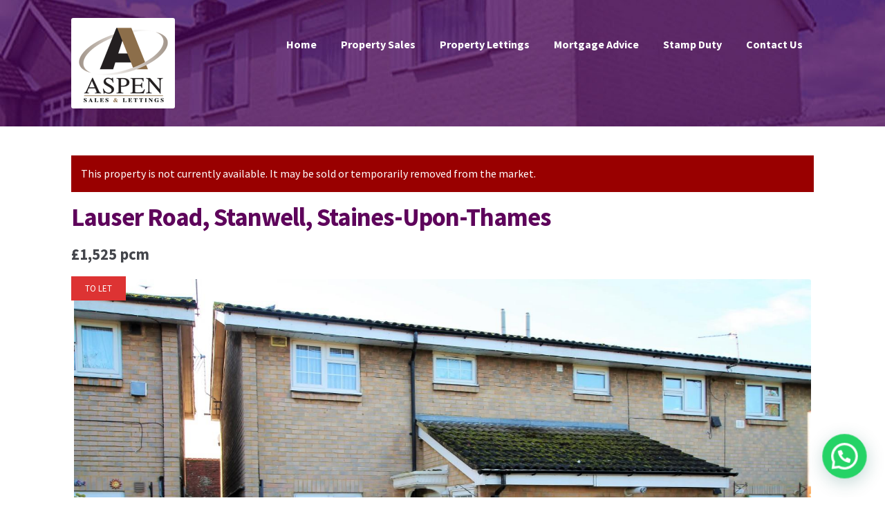

--- FILE ---
content_type: text/html; charset=UTF-8
request_url: https://aspensalesandlettings.site/property/lauser-road-stanwell-staines-upon-thames/
body_size: 10768
content:
<!DOCTYPE html>
<html lang="en-US">
<head>
<meta charset="UTF-8">
<meta name="viewport" content="width=device-width, initial-scale=1, maximum-scale=1.0, user-scalable=no">
<link rel="profile" href="http://gmpg.org/xfn/11">
<link rel="pingback" href="https://aspensalesandlettings.site/xmlrpc.php">

<title>Lauser Road, Stanwell, Staines-Upon-Thames &#8211; Aspen Sales and Lettings</title>
<meta name='robots' content='max-image-preview:large' />
<link rel='dns-prefetch' href='//fonts.googleapis.com' />
<link rel="alternate" type="application/rss+xml" title="Aspen Sales and Lettings &raquo; Feed" href="https://aspensalesandlettings.site/feed/" />
<link rel="alternate" type="application/rss+xml" title="Aspen Sales and Lettings &raquo; Comments Feed" href="https://aspensalesandlettings.site/comments/feed/" />
<link rel="alternate" title="oEmbed (JSON)" type="application/json+oembed" href="https://aspensalesandlettings.site/wp-json/oembed/1.0/embed?url=https%3A%2F%2Faspensalesandlettings.site%2Fproperty%2Flauser-road-stanwell-staines-upon-thames%2F" />
<link rel="alternate" title="oEmbed (XML)" type="text/xml+oembed" href="https://aspensalesandlettings.site/wp-json/oembed/1.0/embed?url=https%3A%2F%2Faspensalesandlettings.site%2Fproperty%2Flauser-road-stanwell-staines-upon-thames%2F&#038;format=xml" />
<style id='wp-img-auto-sizes-contain-inline-css' type='text/css'>
img:is([sizes=auto i],[sizes^="auto," i]){contain-intrinsic-size:3000px 1500px}
/*# sourceURL=wp-img-auto-sizes-contain-inline-css */
</style>

<style id='wp-emoji-styles-inline-css' type='text/css'>

	img.wp-smiley, img.emoji {
		display: inline !important;
		border: none !important;
		box-shadow: none !important;
		height: 1em !important;
		width: 1em !important;
		margin: 0 0.07em !important;
		vertical-align: -0.1em !important;
		background: none !important;
		padding: 0 !important;
	}
/*# sourceURL=wp-emoji-styles-inline-css */
</style>
<link rel='stylesheet' id='wp-block-library-css' href='https://aspensalesandlettings.site/wp-includes/css/dist/block-library/style.min.css?ver=6.9' type='text/css' media='all' />
<style id='global-styles-inline-css' type='text/css'>
:root{--wp--preset--aspect-ratio--square: 1;--wp--preset--aspect-ratio--4-3: 4/3;--wp--preset--aspect-ratio--3-4: 3/4;--wp--preset--aspect-ratio--3-2: 3/2;--wp--preset--aspect-ratio--2-3: 2/3;--wp--preset--aspect-ratio--16-9: 16/9;--wp--preset--aspect-ratio--9-16: 9/16;--wp--preset--color--black: #000000;--wp--preset--color--cyan-bluish-gray: #abb8c3;--wp--preset--color--white: #ffffff;--wp--preset--color--pale-pink: #f78da7;--wp--preset--color--vivid-red: #cf2e2e;--wp--preset--color--luminous-vivid-orange: #ff6900;--wp--preset--color--luminous-vivid-amber: #fcb900;--wp--preset--color--light-green-cyan: #7bdcb5;--wp--preset--color--vivid-green-cyan: #00d084;--wp--preset--color--pale-cyan-blue: #8ed1fc;--wp--preset--color--vivid-cyan-blue: #0693e3;--wp--preset--color--vivid-purple: #9b51e0;--wp--preset--gradient--vivid-cyan-blue-to-vivid-purple: linear-gradient(135deg,rgb(6,147,227) 0%,rgb(155,81,224) 100%);--wp--preset--gradient--light-green-cyan-to-vivid-green-cyan: linear-gradient(135deg,rgb(122,220,180) 0%,rgb(0,208,130) 100%);--wp--preset--gradient--luminous-vivid-amber-to-luminous-vivid-orange: linear-gradient(135deg,rgb(252,185,0) 0%,rgb(255,105,0) 100%);--wp--preset--gradient--luminous-vivid-orange-to-vivid-red: linear-gradient(135deg,rgb(255,105,0) 0%,rgb(207,46,46) 100%);--wp--preset--gradient--very-light-gray-to-cyan-bluish-gray: linear-gradient(135deg,rgb(238,238,238) 0%,rgb(169,184,195) 100%);--wp--preset--gradient--cool-to-warm-spectrum: linear-gradient(135deg,rgb(74,234,220) 0%,rgb(151,120,209) 20%,rgb(207,42,186) 40%,rgb(238,44,130) 60%,rgb(251,105,98) 80%,rgb(254,248,76) 100%);--wp--preset--gradient--blush-light-purple: linear-gradient(135deg,rgb(255,206,236) 0%,rgb(152,150,240) 100%);--wp--preset--gradient--blush-bordeaux: linear-gradient(135deg,rgb(254,205,165) 0%,rgb(254,45,45) 50%,rgb(107,0,62) 100%);--wp--preset--gradient--luminous-dusk: linear-gradient(135deg,rgb(255,203,112) 0%,rgb(199,81,192) 50%,rgb(65,88,208) 100%);--wp--preset--gradient--pale-ocean: linear-gradient(135deg,rgb(255,245,203) 0%,rgb(182,227,212) 50%,rgb(51,167,181) 100%);--wp--preset--gradient--electric-grass: linear-gradient(135deg,rgb(202,248,128) 0%,rgb(113,206,126) 100%);--wp--preset--gradient--midnight: linear-gradient(135deg,rgb(2,3,129) 0%,rgb(40,116,252) 100%);--wp--preset--font-size--small: 13px;--wp--preset--font-size--medium: 20px;--wp--preset--font-size--large: 36px;--wp--preset--font-size--x-large: 42px;--wp--preset--spacing--20: 0.44rem;--wp--preset--spacing--30: 0.67rem;--wp--preset--spacing--40: 1rem;--wp--preset--spacing--50: 1.5rem;--wp--preset--spacing--60: 2.25rem;--wp--preset--spacing--70: 3.38rem;--wp--preset--spacing--80: 5.06rem;--wp--preset--shadow--natural: 6px 6px 9px rgba(0, 0, 0, 0.2);--wp--preset--shadow--deep: 12px 12px 50px rgba(0, 0, 0, 0.4);--wp--preset--shadow--sharp: 6px 6px 0px rgba(0, 0, 0, 0.2);--wp--preset--shadow--outlined: 6px 6px 0px -3px rgb(255, 255, 255), 6px 6px rgb(0, 0, 0);--wp--preset--shadow--crisp: 6px 6px 0px rgb(0, 0, 0);}:where(.is-layout-flex){gap: 0.5em;}:where(.is-layout-grid){gap: 0.5em;}body .is-layout-flex{display: flex;}.is-layout-flex{flex-wrap: wrap;align-items: center;}.is-layout-flex > :is(*, div){margin: 0;}body .is-layout-grid{display: grid;}.is-layout-grid > :is(*, div){margin: 0;}:where(.wp-block-columns.is-layout-flex){gap: 2em;}:where(.wp-block-columns.is-layout-grid){gap: 2em;}:where(.wp-block-post-template.is-layout-flex){gap: 1.25em;}:where(.wp-block-post-template.is-layout-grid){gap: 1.25em;}.has-black-color{color: var(--wp--preset--color--black) !important;}.has-cyan-bluish-gray-color{color: var(--wp--preset--color--cyan-bluish-gray) !important;}.has-white-color{color: var(--wp--preset--color--white) !important;}.has-pale-pink-color{color: var(--wp--preset--color--pale-pink) !important;}.has-vivid-red-color{color: var(--wp--preset--color--vivid-red) !important;}.has-luminous-vivid-orange-color{color: var(--wp--preset--color--luminous-vivid-orange) !important;}.has-luminous-vivid-amber-color{color: var(--wp--preset--color--luminous-vivid-amber) !important;}.has-light-green-cyan-color{color: var(--wp--preset--color--light-green-cyan) !important;}.has-vivid-green-cyan-color{color: var(--wp--preset--color--vivid-green-cyan) !important;}.has-pale-cyan-blue-color{color: var(--wp--preset--color--pale-cyan-blue) !important;}.has-vivid-cyan-blue-color{color: var(--wp--preset--color--vivid-cyan-blue) !important;}.has-vivid-purple-color{color: var(--wp--preset--color--vivid-purple) !important;}.has-black-background-color{background-color: var(--wp--preset--color--black) !important;}.has-cyan-bluish-gray-background-color{background-color: var(--wp--preset--color--cyan-bluish-gray) !important;}.has-white-background-color{background-color: var(--wp--preset--color--white) !important;}.has-pale-pink-background-color{background-color: var(--wp--preset--color--pale-pink) !important;}.has-vivid-red-background-color{background-color: var(--wp--preset--color--vivid-red) !important;}.has-luminous-vivid-orange-background-color{background-color: var(--wp--preset--color--luminous-vivid-orange) !important;}.has-luminous-vivid-amber-background-color{background-color: var(--wp--preset--color--luminous-vivid-amber) !important;}.has-light-green-cyan-background-color{background-color: var(--wp--preset--color--light-green-cyan) !important;}.has-vivid-green-cyan-background-color{background-color: var(--wp--preset--color--vivid-green-cyan) !important;}.has-pale-cyan-blue-background-color{background-color: var(--wp--preset--color--pale-cyan-blue) !important;}.has-vivid-cyan-blue-background-color{background-color: var(--wp--preset--color--vivid-cyan-blue) !important;}.has-vivid-purple-background-color{background-color: var(--wp--preset--color--vivid-purple) !important;}.has-black-border-color{border-color: var(--wp--preset--color--black) !important;}.has-cyan-bluish-gray-border-color{border-color: var(--wp--preset--color--cyan-bluish-gray) !important;}.has-white-border-color{border-color: var(--wp--preset--color--white) !important;}.has-pale-pink-border-color{border-color: var(--wp--preset--color--pale-pink) !important;}.has-vivid-red-border-color{border-color: var(--wp--preset--color--vivid-red) !important;}.has-luminous-vivid-orange-border-color{border-color: var(--wp--preset--color--luminous-vivid-orange) !important;}.has-luminous-vivid-amber-border-color{border-color: var(--wp--preset--color--luminous-vivid-amber) !important;}.has-light-green-cyan-border-color{border-color: var(--wp--preset--color--light-green-cyan) !important;}.has-vivid-green-cyan-border-color{border-color: var(--wp--preset--color--vivid-green-cyan) !important;}.has-pale-cyan-blue-border-color{border-color: var(--wp--preset--color--pale-cyan-blue) !important;}.has-vivid-cyan-blue-border-color{border-color: var(--wp--preset--color--vivid-cyan-blue) !important;}.has-vivid-purple-border-color{border-color: var(--wp--preset--color--vivid-purple) !important;}.has-vivid-cyan-blue-to-vivid-purple-gradient-background{background: var(--wp--preset--gradient--vivid-cyan-blue-to-vivid-purple) !important;}.has-light-green-cyan-to-vivid-green-cyan-gradient-background{background: var(--wp--preset--gradient--light-green-cyan-to-vivid-green-cyan) !important;}.has-luminous-vivid-amber-to-luminous-vivid-orange-gradient-background{background: var(--wp--preset--gradient--luminous-vivid-amber-to-luminous-vivid-orange) !important;}.has-luminous-vivid-orange-to-vivid-red-gradient-background{background: var(--wp--preset--gradient--luminous-vivid-orange-to-vivid-red) !important;}.has-very-light-gray-to-cyan-bluish-gray-gradient-background{background: var(--wp--preset--gradient--very-light-gray-to-cyan-bluish-gray) !important;}.has-cool-to-warm-spectrum-gradient-background{background: var(--wp--preset--gradient--cool-to-warm-spectrum) !important;}.has-blush-light-purple-gradient-background{background: var(--wp--preset--gradient--blush-light-purple) !important;}.has-blush-bordeaux-gradient-background{background: var(--wp--preset--gradient--blush-bordeaux) !important;}.has-luminous-dusk-gradient-background{background: var(--wp--preset--gradient--luminous-dusk) !important;}.has-pale-ocean-gradient-background{background: var(--wp--preset--gradient--pale-ocean) !important;}.has-electric-grass-gradient-background{background: var(--wp--preset--gradient--electric-grass) !important;}.has-midnight-gradient-background{background: var(--wp--preset--gradient--midnight) !important;}.has-small-font-size{font-size: var(--wp--preset--font-size--small) !important;}.has-medium-font-size{font-size: var(--wp--preset--font-size--medium) !important;}.has-large-font-size{font-size: var(--wp--preset--font-size--large) !important;}.has-x-large-font-size{font-size: var(--wp--preset--font-size--x-large) !important;}
/*# sourceURL=global-styles-inline-css */
</style>

<style id='classic-theme-styles-inline-css' type='text/css'>
/*! This file is auto-generated */
.wp-block-button__link{color:#fff;background-color:#32373c;border-radius:9999px;box-shadow:none;text-decoration:none;padding:calc(.667em + 2px) calc(1.333em + 2px);font-size:1.125em}.wp-block-file__button{background:#32373c;color:#fff;text-decoration:none}
/*# sourceURL=/wp-includes/css/classic-themes.min.css */
</style>
<link rel='stylesheet' id='contact-form-7-css' href='https://aspensalesandlettings.site/wp-content/plugins/contact-form-7/includes/css/styles.css?ver=6.1.3' type='text/css' media='all' />
<link rel='stylesheet' id='propertyhive_fancybox_css-css' href='//aspensalesandlettings.site/wp-content/plugins/propertyhive/assets/css/jquery.fancybox.css?ver=3.5.7' type='text/css' media='all' />
<link rel='stylesheet' id='flexslider_css-css' href='//aspensalesandlettings.site/wp-content/plugins/propertyhive/assets/css/flexslider.css?ver=2.7.2' type='text/css' media='all' />
<link rel='stylesheet' id='multiselect-css' href='//aspensalesandlettings.site/wp-content/plugins/propertyhive/assets/css/jquery.multiselect.css?ver=2.4.18' type='text/css' media='all' />
<link rel='stylesheet' id='propertyhive-general-css' href='//aspensalesandlettings.site/wp-content/plugins/propertyhive/assets/css/propertyhive.css?ver=2.1.13' type='text/css' media='all' />
<link rel='stylesheet' id='honeycomb-style-css' href='https://aspensalesandlettings.site/wp-content/themes/honeycomb/style.css?ver=1.0.10' type='text/css' media='all' />
<style id='honeycomb-style-inline-css' type='text/css'>

			.main-navigation ul li a,
			.site-title a,
			ul.menu li a,
			.site-branding h1 a,
			.site-footer .honeycomb-handheld-footer-bar a:not(.button),
			button.menu-toggle,
			button.menu-toggle:hover {
				color: #ffffff;
			}

			button.menu-toggle,
			button.menu-toggle:hover {
				border-color: #ffffff;
			}

			.main-navigation ul li a:hover,
			.main-navigation ul li:hover > a,
			.site-title a:hover,
			a.cart-contents:hover,
			.site-header-cart .widget_shopping_cart a:hover,
			.site-header-cart:hover > li > a,
			.site-header ul.menu li.current-menu-item > a {
				color: #ffffff;
			}

			table th {
				background-color: #f8f8f8;
			}

			table tbody td {
				background-color: #fdfdfd;
			}

			table tbody tr:nth-child(2n) td {
				background-color: #fbfbfb;
			}

			.site-header,
			.secondary-navigation ul ul,
			.main-navigation ul.menu > li.menu-item-has-children:after,
			.secondary-navigation ul.menu ul,
			.honeycomb-handheld-footer-bar,
			.honeycomb-handheld-footer-bar ul li > a,
			.honeycomb-handheld-footer-bar ul li.search .site-search,
			button.menu-toggle,
			button.menu-toggle:hover {
				background-color: #5c0e70;
			}

			p.site-description,
			.site-header,
			.honeycomb-handheld-footer-bar {
				color: #000000;
			}

			.honeycomb-handheld-footer-bar ul li.cart .count,
			button.menu-toggle:after,
			button.menu-toggle:before,
			button.menu-toggle span:before {
				background-color: #ffffff;
			}

			.honeycomb-handheld-footer-bar ul li.cart .count {
				color: #5c0e70;
			}

			.honeycomb-handheld-footer-bar ul li.cart .count {
				border-color: #5c0e70;
			}

			h1, h2, h3, h4, h5, h6 {
				color: #5e045b;
			}

			.widget h1 {
				border-bottom-color: #5e045b;
			}

			body,
			.secondary-navigation a,
			.onsale,
			.pagination .page-numbers li .page-numbers:not(.current), .propertyhive-pagination .page-numbers li .page-numbers:not(.current) {
				color: #43454b;
			}

			.widget-area .widget a,
			.hentry .entry-header .posted-on a,
			.hentry .entry-header .byline a {
				color: #75777d;
			}

			a  {
				color: #dd9933;
			}

			.propertyhive-my-account .my-account-navigation ul li.active a {
				background: #dd9933;
			}

			a:focus,
			.button:focus,
			.button.alt:focus,
			button:focus,
			input[type="button"]:focus,
			input[type="reset"]:focus,
			input[type="submit"]:focus {
				outline-color: #dd9933;
			}

			button, input[type="button"], input[type="reset"], input[type="submit"], .button, .widget a.button, .property_actions li a {
				background-color: #5c0568;
				border-color: #5c0568;
				color: #ffffff;
			}

			button:hover, input[type="button"]:hover, input[type="reset"]:hover, input[type="submit"]:hover, .button:hover, .widget a.button:hover {
				background-color: #43004f;
				border-color: #43004f;
				color: #ffffff;
			}

			button.alt, input[type="button"].alt, input[type="reset"].alt, input[type="submit"].alt, .button.alt, .widget-area .widget a.button.alt, .pagination .page-numbers li .page-numbers.current {
				background-color: #d1bf00;
				border-color: #d1bf00;
				color: #ffffff;
			}

			button.alt:hover, input[type="button"].alt:hover, input[type="reset"].alt:hover, input[type="submit"].alt:hover, .button.alt:hover, .widget-area .widget a.button.alt:hover {
				background-color: #b8a600;
				border-color: #b8a600;
				color: #ffffff;
			}

			#comments .comment-list .comment-content .comment-text {
				background-color: #f8f8f8;
			}

			.site-footer {
				background-color: #f0f0f0;
				color: #61656b;
			}

			.site-footer a:not(.button) {
				color: #2c2d33;
			}

			.site-footer h1, .site-footer h2, .site-footer h3, .site-footer h4, .site-footer h5, .site-footer h6 {
				color: #494c50;
			}

			#order_review,
			#payment .payment_methods > li .payment_box {
				background-color: #ffffff;
			}

			#payment .payment_methods > li {
				background-color: #fafafa;
			}

			#payment .payment_methods > li:hover {
				background-color: #f5f5f5;
			}

			@media screen and ( min-width: 768px ) {
				.secondary-navigation ul.menu a:hover {
					color: #191919;
				}

				.secondary-navigation ul.menu a {
					color: #000000;
				}

				.site-header-cart .widget_shopping_cart,
				.main-navigation ul.menu ul.sub-menu,
				.main-navigation ul.nav-menu ul.children {
					background-color: #540668;
				}
			}
/*# sourceURL=honeycomb-style-inline-css */
</style>
<link rel='stylesheet' id='honeycomb-fonts-css' href='https://fonts.googleapis.com/css?family=Source+Sans+Pro:400,300,300italic,400italic,700,900&#038;subset=latin%2Clatin-ext' type='text/css' media='all' />
<link rel='stylesheet' id='honeycomb-propertyhive-style-css' href='https://aspensalesandlettings.site/wp-content/themes/honeycomb/assets/sass/propertyhive/propertyhive.css?ver=6.9' type='text/css' media='all' />
<style id='honeycomb-propertyhive-style-inline-css' type='text/css'>

			a.cart-contents,
			.site-header-cart .widget_shopping_cart a {
				color: #ffffff;
			}

			ul.properties li.property .price,
			.widget_search form:before {
				color: #43454b;
			}

			.propertyhive-breadcrumb a,
			.property_meta a {
				color: #75777d;
			}

			.widget_price_filter .ui-slider .ui-slider-range,
			.widget_price_filter .ui-slider .ui-slider-handle {
				background-color: #dd9933;
			}

			.propertyhive-breadcrumb {
				background-color: #f8f8f8;
			}
/*# sourceURL=honeycomb-propertyhive-style-inline-css */
</style>
<script type="text/javascript" src="https://aspensalesandlettings.site/wp-includes/js/jquery/jquery.min.js?ver=3.7.1" id="jquery-core-js"></script>
<script type="text/javascript" src="https://aspensalesandlettings.site/wp-includes/js/jquery/jquery-migrate.min.js?ver=3.4.1" id="jquery-migrate-js"></script>
<link rel="https://api.w.org/" href="https://aspensalesandlettings.site/wp-json/" /><link rel="alternate" title="JSON" type="application/json" href="https://aspensalesandlettings.site/wp-json/wp/v2/property/3666" /><link rel="EditURI" type="application/rsd+xml" title="RSD" href="https://aspensalesandlettings.site/xmlrpc.php?rsd" />
<meta name="generator" content="WordPress 6.9" />
<meta name="generator" content="PropertyHive 2.1.13" />
<link rel="canonical" href="https://aspensalesandlettings.site/property/lauser-road-stanwell-staines-upon-thames/" />
<link rel='shortlink' href='https://aspensalesandlettings.site/?p=3666' />
<link rel="alternate" type="application/rss+xml"  title="Latest Properties" href="https://aspensalesandlettings.site/property/feed/" /><meta name="generator" content="Elementor 3.33.0; features: additional_custom_breakpoints; settings: css_print_method-external, google_font-enabled, font_display-auto">
			<style>
				.e-con.e-parent:nth-of-type(n+4):not(.e-lazyloaded):not(.e-no-lazyload),
				.e-con.e-parent:nth-of-type(n+4):not(.e-lazyloaded):not(.e-no-lazyload) * {
					background-image: none !important;
				}
				@media screen and (max-height: 1024px) {
					.e-con.e-parent:nth-of-type(n+3):not(.e-lazyloaded):not(.e-no-lazyload),
					.e-con.e-parent:nth-of-type(n+3):not(.e-lazyloaded):not(.e-no-lazyload) * {
						background-image: none !important;
					}
				}
				@media screen and (max-height: 640px) {
					.e-con.e-parent:nth-of-type(n+2):not(.e-lazyloaded):not(.e-no-lazyload),
					.e-con.e-parent:nth-of-type(n+2):not(.e-lazyloaded):not(.e-no-lazyload) * {
						background-image: none !important;
					}
				}
			</style>
			<link rel="icon" href="https://aspensalesandlettings.site/wp-content/uploads/2021/02/cropped-LOGO-1-32x32.png" sizes="32x32" />
<link rel="icon" href="https://aspensalesandlettings.site/wp-content/uploads/2021/02/cropped-LOGO-1-192x192.png" sizes="192x192" />
<link rel="apple-touch-icon" href="https://aspensalesandlettings.site/wp-content/uploads/2021/02/cropped-LOGO-1-180x180.png" />
<meta name="msapplication-TileImage" content="https://aspensalesandlettings.site/wp-content/uploads/2021/02/cropped-LOGO-1-270x270.png" />
<link rel='stylesheet' id='leaflet-css' href='//aspensalesandlettings.site/wp-content/plugins/propertyhive/assets/js/leaflet/leaflet.css?ver=1.9.4' type='text/css' media='all' />
<link rel='stylesheet' id='joinchat-css' href='https://aspensalesandlettings.site/wp-content/plugins/creame-whatsapp-me/public/css/joinchat-btn.min.css?ver=6.0.8' type='text/css' media='all' />
<style id='joinchat-inline-css' type='text/css'>
.joinchat{--ch:142;--cs:70%;--cl:49%;--bw:1}
/*# sourceURL=joinchat-inline-css */
</style>
</head>

<body class="wp-singular property-template-default single single-property postid-3666 wp-custom-logo wp-theme-honeycomb propertyhive propertyhive-page availability-to-let property_type-house furnished-unfurnished department-residential-lettings on-market-no featured-no office-17 no-ph-breadcrumb honeycomb-full-width-content right-sidebar propertyhive-active elementor-default elementor-kit-2668">
<div id="page" class="hfeed site">
	
	<header id="masthead" class="site-header" role="banner" style="background-image: url(https://aspensalesandlettings.site/wp-content/uploads/2021/02/cropped-aspen-header-2.jpg); ">
		<div class="col-full">

					<a class="skip-link screen-reader-text" href="#site-navigation">Skip to navigation</a>
		<a class="skip-link screen-reader-text" href="#content">Skip to content</a>
				<div class="site-branding">
			<a href="https://aspensalesandlettings.site/" class="custom-logo-link" rel="home"><img width="150" height="131" src="https://aspensalesandlettings.site/wp-content/uploads/2021/02/Aspen-logo-sm.png" class="custom-logo" alt="Aspen Sales and Lettings" decoding="async" /></a>		</div>
				<nav id="site-navigation" class="main-navigation" role="navigation" aria-label="Primary Navigation">
		<button class="menu-toggle" aria-controls="site-navigation" aria-expanded="false"><span>Menu</span></button>
			<div class="primary-navigation"><ul id="menu-home" class="menu"><li id="menu-item-2651" class="menu-item menu-item-type-custom menu-item-object-custom menu-item-2651"><a href="https://aspenestateagents.co.uk/">Home</a></li>
<li id="menu-item-2738" class="menu-item menu-item-type-custom menu-item-object-custom menu-item-2738"><a href="https://aspenestateagents.co.uk/property-sales/">Property Sales</a></li>
<li id="menu-item-2739" class="menu-item menu-item-type-custom menu-item-object-custom menu-item-2739"><a href="https://aspenestateagents.co.uk/property-lettings/">Property Lettings</a></li>
<li id="menu-item-2740" class="menu-item menu-item-type-custom menu-item-object-custom menu-item-2740"><a href="https://aspenestateagents.co.uk/mortgage-advice/">Mortgage Advice</a></li>
<li id="menu-item-2741" class="menu-item menu-item-type-custom menu-item-object-custom menu-item-2741"><a href="https://aspenestateagents.co.uk/stamp-duty/">Stamp Duty</a></li>
<li id="menu-item-2654" class="menu-item menu-item-type-custom menu-item-object-custom menu-item-2654"><a href="https://aspenestateagents.co.uk/contact-us/">Contact Us</a></li>
</ul></div><div class="handheld-navigation"><ul id="menu-home-1" class="menu"><li class="menu-item menu-item-type-custom menu-item-object-custom menu-item-2651"><a href="https://aspenestateagents.co.uk/">Home</a></li>
<li class="menu-item menu-item-type-custom menu-item-object-custom menu-item-2738"><a href="https://aspenestateagents.co.uk/property-sales/">Property Sales</a></li>
<li class="menu-item menu-item-type-custom menu-item-object-custom menu-item-2739"><a href="https://aspenestateagents.co.uk/property-lettings/">Property Lettings</a></li>
<li class="menu-item menu-item-type-custom menu-item-object-custom menu-item-2740"><a href="https://aspenestateagents.co.uk/mortgage-advice/">Mortgage Advice</a></li>
<li class="menu-item menu-item-type-custom menu-item-object-custom menu-item-2741"><a href="https://aspenestateagents.co.uk/stamp-duty/">Stamp Duty</a></li>
<li class="menu-item menu-item-type-custom menu-item-object-custom menu-item-2654"><a href="https://aspenestateagents.co.uk/contact-us/">Contact Us</a></li>
</ul></div>		</nav><!-- #site-navigation -->
		
		</div>
	</header><!-- #masthead -->

	
	<div id="content" class="site-content" tabindex="-1">
		<div class="col-full">

		
    		<div id="primary" class="content-area">
			<main id="main" class="site-main" role="main">
		
    
        

<div id="property-3666" class="post-3666 type-property status-publish availability-to-let property_type-house furnished-unfurnished ph-cols-3 property department-residential-lettings office-17">

    <div class="alert alert-danger alert-box">
	This property is not currently available. It may be sold or temporarily removed from the market.</div><h1 class="property_title entry-title">Lauser Road, Stanwell, Staines-Upon-Thames</h1><div class="price">

	&pound;1,525 pcm	
	
</div><div class="images">

    <div class="flag flag-to-let" style="position:absolute; z-index:99; text-transform:uppercase; font-size:13px; box-sizing:border-box; padding:7px 20px; top:0; left:0;; color:#FFF; background:#dd3333;">To Let</div>
    <div id="slider" class="flexslider"><ul class="slides"><li><a href="https://alto2-live.s3.amazonaws.com/kj9Ac7FOEPQl3HWOaEdAf_CK7aI/Wowp_nJ_UYKkqEvNJwjfdIu34Rc/Photo/[3]/91hKGcuDMU-mdU0pI2cjBQ.jpg" class="propertyhive-main-image" title="" data-fancybox="gallery-3666"><img src="https://alto2-live.s3.amazonaws.com/kj9Ac7FOEPQl3HWOaEdAf_CK7aI/Wowp_nJ_UYKkqEvNJwjfdIu34Rc/Photo/[3]/91hKGcuDMU-mdU0pI2cjBQ.jpg" alt=""></a></li><li><a href="https://alto2-live.s3.amazonaws.com/kj9Ac7FOEPQl3HWOaEdAf_CK7aI/Wowp_nJ_UYKkqEvNJwjfdIu34Rc/Photo/[3]/_2Z9XiKQp0mSDW2Ml1iehg.jpg" class="propertyhive-main-image" title="" data-fancybox="gallery-3666"><img src="https://alto2-live.s3.amazonaws.com/kj9Ac7FOEPQl3HWOaEdAf_CK7aI/Wowp_nJ_UYKkqEvNJwjfdIu34Rc/Photo/[3]/_2Z9XiKQp0mSDW2Ml1iehg.jpg" alt=""></a></li><li><a href="https://alto2-live.s3.amazonaws.com/kj9Ac7FOEPQl3HWOaEdAf_CK7aI/Wowp_nJ_UYKkqEvNJwjfdIu34Rc/Photo/[3]/GVWFazHyKUKxx2sOu3CZKg.jpg" class="propertyhive-main-image" title="" data-fancybox="gallery-3666"><img src="https://alto2-live.s3.amazonaws.com/kj9Ac7FOEPQl3HWOaEdAf_CK7aI/Wowp_nJ_UYKkqEvNJwjfdIu34Rc/Photo/[3]/GVWFazHyKUKxx2sOu3CZKg.jpg" alt=""></a></li><li><a href="https://alto2-live.s3.amazonaws.com/kj9Ac7FOEPQl3HWOaEdAf_CK7aI/Wowp_nJ_UYKkqEvNJwjfdIu34Rc/Photo/[3]/yRH8-5KA2EuiKf7DcqYx5g.jpg" class="propertyhive-main-image" title="" data-fancybox="gallery-3666"><img src="https://alto2-live.s3.amazonaws.com/kj9Ac7FOEPQl3HWOaEdAf_CK7aI/Wowp_nJ_UYKkqEvNJwjfdIu34Rc/Photo/[3]/yRH8-5KA2EuiKf7DcqYx5g.jpg" alt=""></a></li><li><a href="https://alto2-live.s3.amazonaws.com/kj9Ac7FOEPQl3HWOaEdAf_CK7aI/Wowp_nJ_UYKkqEvNJwjfdIu34Rc/Photo/[3]/pnDcjy1sMEChXTao3iN-ZQ.jpg" class="propertyhive-main-image" title="" data-fancybox="gallery-3666"><img src="https://alto2-live.s3.amazonaws.com/kj9Ac7FOEPQl3HWOaEdAf_CK7aI/Wowp_nJ_UYKkqEvNJwjfdIu34Rc/Photo/[3]/pnDcjy1sMEChXTao3iN-ZQ.jpg" alt=""></a></li><li><a href="https://alto2-live.s3.amazonaws.com/kj9Ac7FOEPQl3HWOaEdAf_CK7aI/Wowp_nJ_UYKkqEvNJwjfdIu34Rc/Photo/[3]/Y-sKWOYx5UWbfczfDa9UiQ.jpg" class="propertyhive-main-image" title="" data-fancybox="gallery-3666"><img src="https://alto2-live.s3.amazonaws.com/kj9Ac7FOEPQl3HWOaEdAf_CK7aI/Wowp_nJ_UYKkqEvNJwjfdIu34Rc/Photo/[3]/Y-sKWOYx5UWbfczfDa9UiQ.jpg" alt=""></a></li><li><a href="https://alto2-live.s3.amazonaws.com/kj9Ac7FOEPQl3HWOaEdAf_CK7aI/Wowp_nJ_UYKkqEvNJwjfdIu34Rc/Photo/[3]/AQ7HreL6xkm8G-BwtnJs9A.jpg" class="propertyhive-main-image" title="" data-fancybox="gallery-3666"><img src="https://alto2-live.s3.amazonaws.com/kj9Ac7FOEPQl3HWOaEdAf_CK7aI/Wowp_nJ_UYKkqEvNJwjfdIu34Rc/Photo/[3]/AQ7HreL6xkm8G-BwtnJs9A.jpg" alt=""></a></li><li><a href="https://alto2-live.s3.amazonaws.com/kj9Ac7FOEPQl3HWOaEdAf_CK7aI/Wowp_nJ_UYKkqEvNJwjfdIu34Rc/Photo/[3]/tjSf2zcVQkeV0cVCYI_oJA.jpg" class="propertyhive-main-image" title="" data-fancybox="gallery-3666"><img src="https://alto2-live.s3.amazonaws.com/kj9Ac7FOEPQl3HWOaEdAf_CK7aI/Wowp_nJ_UYKkqEvNJwjfdIu34Rc/Photo/[3]/tjSf2zcVQkeV0cVCYI_oJA.jpg" alt=""></a></li><li><a href="https://alto2-live.s3.amazonaws.com/kj9Ac7FOEPQl3HWOaEdAf_CK7aI/Wowp_nJ_UYKkqEvNJwjfdIu34Rc/Photo/[3]/EWUetJLK-UK2BmBvOL-zPQ.jpg" class="propertyhive-main-image" title="" data-fancybox="gallery-3666"><img src="https://alto2-live.s3.amazonaws.com/kj9Ac7FOEPQl3HWOaEdAf_CK7aI/Wowp_nJ_UYKkqEvNJwjfdIu34Rc/Photo/[3]/EWUetJLK-UK2BmBvOL-zPQ.jpg" alt=""></a></li><li><a href="https://alto2-live.s3.amazonaws.com/kj9Ac7FOEPQl3HWOaEdAf_CK7aI/Wowp_nJ_UYKkqEvNJwjfdIu34Rc/Photo/[3]/l5oHco0PMEqvk2F_s-6BkA.jpg" class="propertyhive-main-image" title="" data-fancybox="gallery-3666"><img src="https://alto2-live.s3.amazonaws.com/kj9Ac7FOEPQl3HWOaEdAf_CK7aI/Wowp_nJ_UYKkqEvNJwjfdIu34Rc/Photo/[3]/l5oHco0PMEqvk2F_s-6BkA.jpg" alt=""></a></li><li><a href="https://alto2-live.s3.amazonaws.com/kj9Ac7FOEPQl3HWOaEdAf_CK7aI/Wowp_nJ_UYKkqEvNJwjfdIu34Rc/Photo/[3]/8UXwpd3VU0CxBsTjJqMmqA.jpg" class="propertyhive-main-image" title="" data-fancybox="gallery-3666"><img src="https://alto2-live.s3.amazonaws.com/kj9Ac7FOEPQl3HWOaEdAf_CK7aI/Wowp_nJ_UYKkqEvNJwjfdIu34Rc/Photo/[3]/8UXwpd3VU0CxBsTjJqMmqA.jpg" alt=""></a></li><li><a href="https://alto2-live.s3.amazonaws.com/kj9Ac7FOEPQl3HWOaEdAf_CK7aI/Wowp_nJ_UYKkqEvNJwjfdIu34Rc/Photo/[3]/CsCC3rcr60GIz5LhxTqjLQ.jpg" class="propertyhive-main-image" title="" data-fancybox="gallery-3666"><img src="https://alto2-live.s3.amazonaws.com/kj9Ac7FOEPQl3HWOaEdAf_CK7aI/Wowp_nJ_UYKkqEvNJwjfdIu34Rc/Photo/[3]/CsCC3rcr60GIz5LhxTqjLQ.jpg" alt=""></a></li><li><a href="https://alto2-live.s3.amazonaws.com/kj9Ac7FOEPQl3HWOaEdAf_CK7aI/Wowp_nJ_UYKkqEvNJwjfdIu34Rc/Photo/[3]/zwvCY8s9KUa93v3XiXD-WQ.jpg" class="propertyhive-main-image" title="" data-fancybox="gallery-3666"><img src="https://alto2-live.s3.amazonaws.com/kj9Ac7FOEPQl3HWOaEdAf_CK7aI/Wowp_nJ_UYKkqEvNJwjfdIu34Rc/Photo/[3]/zwvCY8s9KUa93v3XiXD-WQ.jpg" alt=""></a></li><li><a href="https://alto2-live.s3.amazonaws.com/kj9Ac7FOEPQl3HWOaEdAf_CK7aI/Wowp_nJ_UYKkqEvNJwjfdIu34Rc/Photo/[3]/bWZx5qAykUifoVaySiyWnw.jpg" class="propertyhive-main-image" title="" data-fancybox="gallery-3666"><img src="https://alto2-live.s3.amazonaws.com/kj9Ac7FOEPQl3HWOaEdAf_CK7aI/Wowp_nJ_UYKkqEvNJwjfdIu34Rc/Photo/[3]/bWZx5qAykUifoVaySiyWnw.jpg" alt=""></a></li></ul></div>
    	<div class="thumbnails flexslider" id="carousel">
	    
	    <ul class="slides">
	    <li><img src="https://alto2-live.s3.amazonaws.com/kj9Ac7FOEPQl3HWOaEdAf_CK7aI/Wowp_nJ_UYKkqEvNJwjfdIu34Rc/Photo/[3]/91hKGcuDMU-mdU0pI2cjBQ.jpg" alt=""></li><li><img src="https://alto2-live.s3.amazonaws.com/kj9Ac7FOEPQl3HWOaEdAf_CK7aI/Wowp_nJ_UYKkqEvNJwjfdIu34Rc/Photo/[3]/_2Z9XiKQp0mSDW2Ml1iehg.jpg" alt=""></li><li><img src="https://alto2-live.s3.amazonaws.com/kj9Ac7FOEPQl3HWOaEdAf_CK7aI/Wowp_nJ_UYKkqEvNJwjfdIu34Rc/Photo/[3]/GVWFazHyKUKxx2sOu3CZKg.jpg" alt=""></li><li><img src="https://alto2-live.s3.amazonaws.com/kj9Ac7FOEPQl3HWOaEdAf_CK7aI/Wowp_nJ_UYKkqEvNJwjfdIu34Rc/Photo/[3]/yRH8-5KA2EuiKf7DcqYx5g.jpg" alt=""></li><li><img src="https://alto2-live.s3.amazonaws.com/kj9Ac7FOEPQl3HWOaEdAf_CK7aI/Wowp_nJ_UYKkqEvNJwjfdIu34Rc/Photo/[3]/pnDcjy1sMEChXTao3iN-ZQ.jpg" alt=""></li><li><img src="https://alto2-live.s3.amazonaws.com/kj9Ac7FOEPQl3HWOaEdAf_CK7aI/Wowp_nJ_UYKkqEvNJwjfdIu34Rc/Photo/[3]/Y-sKWOYx5UWbfczfDa9UiQ.jpg" alt=""></li><li><img src="https://alto2-live.s3.amazonaws.com/kj9Ac7FOEPQl3HWOaEdAf_CK7aI/Wowp_nJ_UYKkqEvNJwjfdIu34Rc/Photo/[3]/AQ7HreL6xkm8G-BwtnJs9A.jpg" alt=""></li><li><img src="https://alto2-live.s3.amazonaws.com/kj9Ac7FOEPQl3HWOaEdAf_CK7aI/Wowp_nJ_UYKkqEvNJwjfdIu34Rc/Photo/[3]/tjSf2zcVQkeV0cVCYI_oJA.jpg" alt=""></li><li><img src="https://alto2-live.s3.amazonaws.com/kj9Ac7FOEPQl3HWOaEdAf_CK7aI/Wowp_nJ_UYKkqEvNJwjfdIu34Rc/Photo/[3]/EWUetJLK-UK2BmBvOL-zPQ.jpg" alt=""></li><li><img src="https://alto2-live.s3.amazonaws.com/kj9Ac7FOEPQl3HWOaEdAf_CK7aI/Wowp_nJ_UYKkqEvNJwjfdIu34Rc/Photo/[3]/l5oHco0PMEqvk2F_s-6BkA.jpg" alt=""></li><li><img src="https://alto2-live.s3.amazonaws.com/kj9Ac7FOEPQl3HWOaEdAf_CK7aI/Wowp_nJ_UYKkqEvNJwjfdIu34Rc/Photo/[3]/8UXwpd3VU0CxBsTjJqMmqA.jpg" alt=""></li><li><img src="https://alto2-live.s3.amazonaws.com/kj9Ac7FOEPQl3HWOaEdAf_CK7aI/Wowp_nJ_UYKkqEvNJwjfdIu34Rc/Photo/[3]/CsCC3rcr60GIz5LhxTqjLQ.jpg" alt=""></li><li><img src="https://alto2-live.s3.amazonaws.com/kj9Ac7FOEPQl3HWOaEdAf_CK7aI/Wowp_nJ_UYKkqEvNJwjfdIu34Rc/Photo/[3]/zwvCY8s9KUa93v3XiXD-WQ.jpg" alt=""></li><li><img src="https://alto2-live.s3.amazonaws.com/kj9Ac7FOEPQl3HWOaEdAf_CK7aI/Wowp_nJ_UYKkqEvNJwjfdIu34Rc/Photo/[3]/bWZx5qAykUifoVaySiyWnw.jpg" alt=""></li>	   </ul>
	   
	</div>
	
    
</div>
    <div class="summary entry-summary">

        <div class="property_meta">

	    
    <ul>

            
    	<li class="property-type"><span>Type:</span> House</li><li class="availability"><span>Availability:</span> To Let</li><li class="bedrooms"><span>Bedrooms:</span> 3</li><li class="bathrooms"><span>Bathrooms:</span> 1</li><li class="reception-rooms"><span>Reception Rooms:</span> 1</li><li class="furnished"><span>Furnished:</span> Unfurnished</li><li class="available-date"><span>Available:</span> Now</li>
        
    </ul>

	    
</div>

    </div><!-- .summary -->

    <div class="property_actions">

	    
    <ul>
        
        
<li class="action-make-enquiry">
    
    <a data-fancybox data-src="#makeEnquiry3666" href="javascript:;">Book a Viewing</a>

    <!-- LIGHTBOX FORM -->
    <div id="makeEnquiry3666" style="display:none;">
        
        <h2>Book a Viewing</h2>
        
        <p>Please complete the form below and a member of staff will be in touch shortly.</p>
        
        
<form name="ph_property_enquiry" class="property-enquiry-form" action="" method="post">
    
    <div id="enquirySuccess" style="display:none;" class="alert alert-success alert-box success">
        Thank you. Your enquiry has been sent successfully.    </div>
    <div id="enquiryError" style="display:none;" class="alert alert-danger alert-box">
        An error occurred whilst trying to send your enquiry. Please try again.    </div>
    <div id="enquiryValidation" style="display:none;" class="alert alert-danger alert-box">
        Please ensure all required fields have been completed    </div>
    
    
        <div class="control control-name"><label for="name">Full Name<span class="required"> *</span></label><input
                    type="text"
                    name="name"
                    id="name"
                    value=""
                    placeholder=""
                    class=""
                    style=""
                    required
            ></div>
    
        <div class="control control-email_address"><label for="email_address">Email Address<span class="required"> *</span></label><input
                    type="email"
                    name="email_address"
                    id="email_address"
                    value=""
                    placeholder=""
                    class=""
                    style=""
                    required
            ></div>
    
        <div class="control control-telephone_number"><label for="telephone_number">Number<span class="required"> *</span></label><input
                    type="text"
                    name="telephone_number"
                    id="telephone_number"
                    value=""
                    placeholder=""
                    class=""
                    style=""
                    required
            ></div>
    
        <div class="control control-message"><label for="message">Message<span class="required"> *</span></label><textarea
                    name="message"
                    id="message"
                    placeholder=""
                    class=""
                    required
            ></textarea></div>
    
        <input type="hidden" name="property_id" value="3666">
    
        <input type="hidden" name="utm_source" value="">
    
        <input type="hidden" name="utm_medium" value="">
    
        <input type="hidden" name="utm_term" value="">
    
        <input type="hidden" name="utm_content" value="">
    
        <input type="hidden" name="utm_campaign" value="">
    
        <input type="hidden" name="gclid" value="">
    
        <input type="hidden" name="fbclid" value="">
    
    <input type="submit" value="Submit">

</form>        
    </div>
    <!-- END LIGHTBOX FORM -->
    
</li>

        
    	
               <li class="action-floorplans"><a href="https://alto2-live.s3.amazonaws.com/kj9Ac7FOEPQl3HWOaEdAf_CK7aI/Wowp_nJ_UYKkqEvNJwjfdIu34Rc/Floorplan/%5B3%5D/hTxcQxLGkU2NBOzPWtQOpw.jpg" data-fancybox="floorplans">Floorplan</a></li>
               
               <li class="action-brochure"><a href="https://alto2-live.s3.amazonaws.com/kj9Ac7FOEPQl3HWOaEdAf_CK7aI/Wowp_nJ_UYKkqEvNJwjfdIu34Rc/Brochure/%5B0%5D/QUXaZTB3cUObiSXRhlPUyQ.pdf" target="_blank">View Brochure</a></li>
                   	
    	
    </ul>

	    
</div><div class="features">
    
    <h4>Property Features</h4>
    
    <ul>
        <li>Family House</li>
        <li>Three Bedrooms</li>
        <li>Kitchen Diner</li>
        <li>Large Lounge</li>
        <li>Conservatory</li>
        <li>Ample Storage</li>
        <li>Downstairs Cloakroom</li>
        <li>Family Bathroom</li>
        <li>Unfurnished</li>
        <li>Available Now</li>
    </ul>

</div>
<div class="summary">
    
    <h4>Property Summary</h4>
    
    <div class="summary-contents">Available now, this family home has a large kitchen diner, large lounge leading into the conservatory, downstairs cloakroom, more than ample storage and gas central heating. The first floor has three good size bedrooms two with fitted wardrobes, family bathroom, large walk in storage area / office and more storage. There is a rear garden and off street parking to the front, the property is offered unfurnished, please call for further details and to arrange a viewing.</div>

</div>
<div class="description">
    
    <h4>Full Details</h4>
    
    <div class="description-contents"><p class="room">Available now, this family home has a large kitchen diner, large lounge leading into the conservatory, downstairs cloakroom, more than ample storage and gas central heating. The first floor has three good size bedrooms two with fitted wardrobes, family bathroom, large walk in storage area / office and more storage. There is a rear garden and off street parking to the front, the property is offered unfurnished, please call for further details and to arrange a viewing.</p></div>

</div>
<div id="property_map_canvas" style="background:#EEE; height:400px"></div><script>

	var property_map;

	function initialize_property_map() 
	{
		if ( property_map != undefined ) { property_map.remove(); }

		L.Icon.Default.imagePath = '//aspensalesandlettings.site/wp-content/plugins/propertyhive/assets/js/leaflet//images/';

		property_map = L.map("property_map_canvas").setView([51.453151, -0.483796], 14);

		L.tileLayer('https://{s}.tile.openstreetmap.org/{z}/{x}/{y}.png', {
		    attribution: '&copy; <a href="https://www.openstreetmap.org/copyright">OpenStreetMap</a> contributors'
		}).addTo(property_map);

		
		L.marker([51.453151, -0.483796]).addTo(property_map);
	}

		if (window.addEventListener) {
		window.addEventListener('load', initialize_property_map);
	}else{
		window.attachEvent('onload', initialize_property_map);
	}
	
</script>

</div><!-- #property-3666 -->
        
    			</main><!-- #main -->
		</div><!-- #primary -->

		

		</div><!-- .col-full -->
	</div><!-- #content -->

	
	<footer id="colophon" class="site-footer" role="contentinfo">
		<div class="col-full">

					<div class="site-info">
			&copy; Aspen Sales and Lettings 2026						<br /> Honeycomb powered by <a href="https://wp-property-hive.com" title="Property Hive - The Leading WordPress Platform For Estate Agency Websites" rel="author">Property Hive</a>.					</div><!-- .site-info -->
				<div class="honeycomb-handheld-footer-bar">
			<ul class="columns-1">
									<li class="search">
											</li>
							</ul>
		</div>
		
		</div><!-- .col-full -->
	</footer><!-- #colophon -->

	
</div><!-- #page -->

<script type="speculationrules">
{"prefetch":[{"source":"document","where":{"and":[{"href_matches":"/*"},{"not":{"href_matches":["/wp-*.php","/wp-admin/*","/wp-content/uploads/*","/wp-content/*","/wp-content/plugins/*","/wp-content/themes/honeycomb/*","/*\\?(.+)"]}},{"not":{"selector_matches":"a[rel~=\"nofollow\"]"}},{"not":{"selector_matches":".no-prefetch, .no-prefetch a"}}]},"eagerness":"conservative"}]}
</script>

<div class="joinchat joinchat--right joinchat--btn" data-settings='{"telephone":"447843661263","mobile_only":false,"button_delay":3,"whatsapp_web":false,"qr":false,"message_views":2,"message_delay":10,"message_badge":false,"message_send":"","message_hash":""}' hidden aria-hidden="false">
	<div class="joinchat__button" role="button" tabindex="0" aria-label="WhatsApp contact">
							</div>
			</div>
			<script>
				const lazyloadRunObserver = () => {
					const lazyloadBackgrounds = document.querySelectorAll( `.e-con.e-parent:not(.e-lazyloaded)` );
					const lazyloadBackgroundObserver = new IntersectionObserver( ( entries ) => {
						entries.forEach( ( entry ) => {
							if ( entry.isIntersecting ) {
								let lazyloadBackground = entry.target;
								if( lazyloadBackground ) {
									lazyloadBackground.classList.add( 'e-lazyloaded' );
								}
								lazyloadBackgroundObserver.unobserve( entry.target );
							}
						});
					}, { rootMargin: '200px 0px 200px 0px' } );
					lazyloadBackgrounds.forEach( ( lazyloadBackground ) => {
						lazyloadBackgroundObserver.observe( lazyloadBackground );
					} );
				};
				const events = [
					'DOMContentLoaded',
					'elementor/lazyload/observe',
				];
				events.forEach( ( event ) => {
					document.addEventListener( event, lazyloadRunObserver );
				} );
			</script>
			<script type="text/javascript" src="https://aspensalesandlettings.site/wp-includes/js/dist/hooks.min.js?ver=dd5603f07f9220ed27f1" id="wp-hooks-js"></script>
<script type="text/javascript" src="https://aspensalesandlettings.site/wp-includes/js/dist/i18n.min.js?ver=c26c3dc7bed366793375" id="wp-i18n-js"></script>
<script type="text/javascript" id="wp-i18n-js-after">
/* <![CDATA[ */
wp.i18n.setLocaleData( { 'text direction\u0004ltr': [ 'ltr' ] } );
//# sourceURL=wp-i18n-js-after
/* ]]> */
</script>
<script type="text/javascript" src="https://aspensalesandlettings.site/wp-content/plugins/contact-form-7/includes/swv/js/index.js?ver=6.1.3" id="swv-js"></script>
<script type="text/javascript" id="contact-form-7-js-before">
/* <![CDATA[ */
var wpcf7 = {
    "api": {
        "root": "https:\/\/aspensalesandlettings.site\/wp-json\/",
        "namespace": "contact-form-7\/v1"
    },
    "cached": 1
};
//# sourceURL=contact-form-7-js-before
/* ]]> */
</script>
<script type="text/javascript" src="https://aspensalesandlettings.site/wp-content/plugins/contact-form-7/includes/js/index.js?ver=6.1.3" id="contact-form-7-js"></script>
<script type="text/javascript" src="//aspensalesandlettings.site/wp-content/plugins/propertyhive/assets/js/fancybox/jquery.fancybox.js?ver=3.5.7" id="propertyhive_fancybox-js"></script>
<script type="text/javascript" src="//aspensalesandlettings.site/wp-content/plugins/propertyhive/assets/js/flexslider/jquery.flexslider.js?ver=2.7.2" id="flexslider-js"></script>
<script type="text/javascript" src="//aspensalesandlettings.site/wp-content/plugins/propertyhive/assets/js/flexslider/jquery.flexslider.init.js?ver=2.1.13" id="flexslider-init-js"></script>
<script type="text/javascript" id="propertyhive_search-js-extra">
/* <![CDATA[ */
var propertyhive_search_params = {"custom_departments":[]};
var propertyhive_search_params = {"custom_departments":[]};
//# sourceURL=propertyhive_search-js-extra
/* ]]> */
</script>
<script type="text/javascript" src="//aspensalesandlettings.site/wp-content/plugins/propertyhive/assets/js/frontend/search.js?ver=2.1.13" id="propertyhive_search-js"></script>
<script type="text/javascript" id="propertyhive_make_enquiry-js-extra">
/* <![CDATA[ */
var propertyhive_make_property_enquiry_params = {"ajax_url":"/wp-admin/admin-ajax.php","default_validation_error_message":"Please ensure all required fields have been completed"};
var propertyhive_make_property_enquiry_params = {"ajax_url":"/wp-admin/admin-ajax.php","default_validation_error_message":"Please ensure all required fields have been completed"};
//# sourceURL=propertyhive_make_enquiry-js-extra
/* ]]> */
</script>
<script type="text/javascript" src="//aspensalesandlettings.site/wp-content/plugins/propertyhive/assets/js/frontend/make-enquiry.js?ver=2.1.13" id="propertyhive_make_enquiry-js"></script>
<script type="text/javascript" src="//aspensalesandlettings.site/wp-content/plugins/propertyhive/assets/js/frontend/utm-tracker.js?ver=2.1.13" id="propertyhive_utm_tracker-js"></script>
<script type="text/javascript" src="https://aspensalesandlettings.site/wp-content/themes/honeycomb/assets/js/navigation.min.js?ver=20120206" id="honeycomb-navigation-js"></script>
<script type="text/javascript" src="https://aspensalesandlettings.site/wp-content/themes/honeycomb/assets/js/skip-link-focus-fix.min.js?ver=20130115" id="honeycomb-skip-link-focus-fix-js"></script>
<script type="text/javascript" src="https://aspensalesandlettings.site/wp-content/plugins/creame-whatsapp-me/public/js/joinchat.min.js?ver=6.0.8" id="joinchat-js" defer="defer" data-wp-strategy="defer"></script>
<script type="text/javascript" src="//aspensalesandlettings.site/wp-content/plugins/propertyhive/assets/js/leaflet/leaflet.js?ver=1.9.4" id="leaflet-js"></script>
<script id="wp-emoji-settings" type="application/json">
{"baseUrl":"https://s.w.org/images/core/emoji/17.0.2/72x72/","ext":".png","svgUrl":"https://s.w.org/images/core/emoji/17.0.2/svg/","svgExt":".svg","source":{"concatemoji":"https://aspensalesandlettings.site/wp-includes/js/wp-emoji-release.min.js?ver=6.9"}}
</script>
<script type="module">
/* <![CDATA[ */
/*! This file is auto-generated */
const a=JSON.parse(document.getElementById("wp-emoji-settings").textContent),o=(window._wpemojiSettings=a,"wpEmojiSettingsSupports"),s=["flag","emoji"];function i(e){try{var t={supportTests:e,timestamp:(new Date).valueOf()};sessionStorage.setItem(o,JSON.stringify(t))}catch(e){}}function c(e,t,n){e.clearRect(0,0,e.canvas.width,e.canvas.height),e.fillText(t,0,0);t=new Uint32Array(e.getImageData(0,0,e.canvas.width,e.canvas.height).data);e.clearRect(0,0,e.canvas.width,e.canvas.height),e.fillText(n,0,0);const a=new Uint32Array(e.getImageData(0,0,e.canvas.width,e.canvas.height).data);return t.every((e,t)=>e===a[t])}function p(e,t){e.clearRect(0,0,e.canvas.width,e.canvas.height),e.fillText(t,0,0);var n=e.getImageData(16,16,1,1);for(let e=0;e<n.data.length;e++)if(0!==n.data[e])return!1;return!0}function u(e,t,n,a){switch(t){case"flag":return n(e,"\ud83c\udff3\ufe0f\u200d\u26a7\ufe0f","\ud83c\udff3\ufe0f\u200b\u26a7\ufe0f")?!1:!n(e,"\ud83c\udde8\ud83c\uddf6","\ud83c\udde8\u200b\ud83c\uddf6")&&!n(e,"\ud83c\udff4\udb40\udc67\udb40\udc62\udb40\udc65\udb40\udc6e\udb40\udc67\udb40\udc7f","\ud83c\udff4\u200b\udb40\udc67\u200b\udb40\udc62\u200b\udb40\udc65\u200b\udb40\udc6e\u200b\udb40\udc67\u200b\udb40\udc7f");case"emoji":return!a(e,"\ud83e\u1fac8")}return!1}function f(e,t,n,a){let r;const o=(r="undefined"!=typeof WorkerGlobalScope&&self instanceof WorkerGlobalScope?new OffscreenCanvas(300,150):document.createElement("canvas")).getContext("2d",{willReadFrequently:!0}),s=(o.textBaseline="top",o.font="600 32px Arial",{});return e.forEach(e=>{s[e]=t(o,e,n,a)}),s}function r(e){var t=document.createElement("script");t.src=e,t.defer=!0,document.head.appendChild(t)}a.supports={everything:!0,everythingExceptFlag:!0},new Promise(t=>{let n=function(){try{var e=JSON.parse(sessionStorage.getItem(o));if("object"==typeof e&&"number"==typeof e.timestamp&&(new Date).valueOf()<e.timestamp+604800&&"object"==typeof e.supportTests)return e.supportTests}catch(e){}return null}();if(!n){if("undefined"!=typeof Worker&&"undefined"!=typeof OffscreenCanvas&&"undefined"!=typeof URL&&URL.createObjectURL&&"undefined"!=typeof Blob)try{var e="postMessage("+f.toString()+"("+[JSON.stringify(s),u.toString(),c.toString(),p.toString()].join(",")+"));",a=new Blob([e],{type:"text/javascript"});const r=new Worker(URL.createObjectURL(a),{name:"wpTestEmojiSupports"});return void(r.onmessage=e=>{i(n=e.data),r.terminate(),t(n)})}catch(e){}i(n=f(s,u,c,p))}t(n)}).then(e=>{for(const n in e)a.supports[n]=e[n],a.supports.everything=a.supports.everything&&a.supports[n],"flag"!==n&&(a.supports.everythingExceptFlag=a.supports.everythingExceptFlag&&a.supports[n]);var t;a.supports.everythingExceptFlag=a.supports.everythingExceptFlag&&!a.supports.flag,a.supports.everything||((t=a.source||{}).concatemoji?r(t.concatemoji):t.wpemoji&&t.twemoji&&(r(t.twemoji),r(t.wpemoji)))});
//# sourceURL=https://aspensalesandlettings.site/wp-includes/js/wp-emoji-loader.min.js
/* ]]> */
</script>

</body>
</html>


<!-- Page cached by LiteSpeed Cache 7.6.2 on 2026-01-24 06:57:15 -->